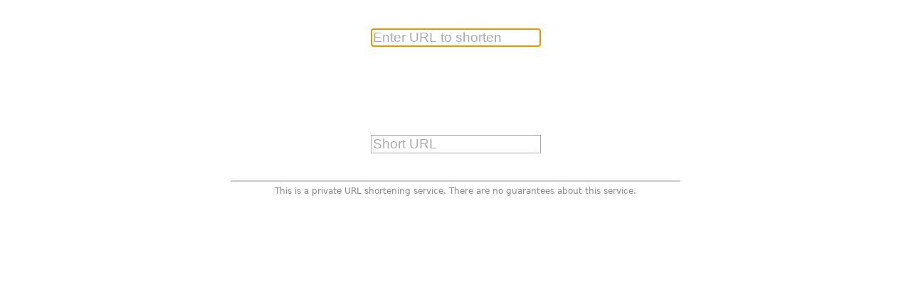

--- FILE ---
content_type: text/html; charset=utf-8
request_url: http://ul.rs/
body_size: 1206
content:
<html>

  <head>
    <link rel="stylesheet" type="text/css" href="/static/css/styles.css" />
    <script src="/static/js/jquery-1.7.2.js"></script>
    <script src="/static/js/loader.js"></script>
    <script>
      var loader;

      $('html').ajaxSend(function(event, xhr, settings) {

        if (!(/^http:.*/.test(settings.url) ||
              /^https:.*/.test(settings.url))) {
          xhr.setRequestHeader("X-CSRFToken", '73035e19b1a05d0b8c2d4004c13199a1');
        }
      });

      $(document).ready(function() {
        var lastUpdated = null;

        loader = new Loader(document, "loader");

        function createUrlAndGetShorten() {
            $.post("/create/", {long_url: $("#url").val()})
             .success(done)
             .error(done);
        };

        var done = function(data, status) {
            var msgField = $("#error_msg");
            if (status == "success") {
                $("#short-url").attr("value", JSON.parse(data).short_url);
                if (msgField.length != 0) {
                    $(msgField[0]).remove();
                }
                $("#short-url").select();
            } else {
                if (msgField.length == 0) {
                    $('<div id="error_msg">' + data.responseText + '</div>')
                        .insertAfter('#url');
                } else {
                    msgField[0].innerHTML = data.responseText;
                }
                $("#url").select();
            }
        }

        function submitUrl() {
          var age = 0;
          if (lastUpdated !== null) {
            age = $.now() - lastUpdated;
          }
          if (age > 1000 && $("#url").val() != "") {
            console.log("Submitting...");
            lastUpdated = null;

            loader.hide();

            $("#url").blur();

            createUrlAndGetShorten();
          }
        }

        $("#url").keydown(function(event) {
          if (event.which !== 9) {
            lastUpdated = $.now();
            loader.show();
          } else {
            // Typing is done, trigger a submission.
            submitUrl();
          }
        });
        $("#url").keyup(function(event) {
          // When the key is released, check after 1000ms if
          // any more typing has happened.  If not, trigger a submission.
          setTimeout(submitUrl, 1000);
        });

        $("#short-url").focus(function(event) {
          this.select();
        });

        $("#url").focus(function(event) {
          this.select();
        });

        $("#url").focus();
      });

    </script>
  </head>

  <body>

    <div id="content">

      <div id="url-container">
        <input id="url" type="text"
               placeholder="Enter URL to shorten"/>
      </div>

      <div id="loader-container">
        <canvas id="loader" width="100" height="92"></canvas>
      </div>

      <div style="padding-bottom: 2em;">
        <input id="short-url" type="text" readonly="readonly"
               placeholder="Short URL"/>
      </div>

      <div id="footer">
        <hr />
        This is a private URL shortening service.
        There are no guarantees about this service.
      </div>

    </div>

  </body>
</html>


--- FILE ---
content_type: text/css
request_url: http://ul.rs/static/css/styles.css
body_size: 293
content:
body {
    font-family: sans;
}
#content {
    text-align: center;
}
#url-container {
    padding-top: 2em;
}

#loader-container {
    padding: 1em;
    display: block;
}
#loader {
    visibility: hidden;
}

input {
    border: 1px solid #aaa;
    font-size: 120%;
    color: #444;
}
input::-webkit-input-placeholder {
    color: #aaa;
}
input:-moz-placeholder {
    color: #aaa;
}

#footer {
    position: relative;
    font-size: 75%;
    color: #888;
    width: 50%;
    left: 25%;
}
#footer hr {
    border: 1px solid #ccc;
}
      
#error_msg {
    color: red;
    text-align: center;
}


--- FILE ---
content_type: application/javascript
request_url: http://ul.rs/static/js/loader.js
body_size: 1534
content:
/* (c) 2012 Danilo Šegan — JavaScript/Canvas based loader animation.
 *
 * This file is distributed under AGPL version 3 or later.
 */


function Loader(doc, canvas_id) {
    this.document = doc;
    this.total_steps = 8;
    this.current_step = 0;
    this.context = this.getContextForCanvas(canvas_id);
    this._interval = undefined;
}

Loader.prototype = {
    /* Show (and animate) the loader. */
    'show': function() {
        var that = this;
        this.draw();
        this.context.canvas.style.visibility = "visible";
        if (this._interval === undefined) {
            this._interval = setInterval(function() {
                that.current_step = (that.current_step + 1) % that.total_steps;
                that.draw();
            }, 140);
        }
    },

    /* Hide (and stop animating) the loader. */
    'hide': function(success) {
        clearInterval(this._interval);
        this._interval = undefined;
        this.context.canvas.style.visibility = "hidden";
    },

    'getContextForCanvas': function(canvas_id) {
        var canvas = this.document.getElementById(canvas_id);
        if (canvas !== undefined) {
            return canvas.getContext("2d");
        } else {
            throw "Canvas '" + canvas_id + "' not found in the document.";
        }
    },

    /* Clears the entire canvas. */
    'clear': function(width, height) {
        this.context.clearRect(0, 0, width, height);
    },

    /* Figure out the dimensions for drawing the circle of dots. */
    'findCoordinates': function() {
        var width = this.context.canvas.width;
        var height = this.context.canvas.height;
        var diameter = width > height ? height : width;

        // A single dot diameter is derived from the circle perimeter and
        // total number of dots to be drawn as:
        //   dot_d = PI * (d-dot_d) / num_dots / 1.5
        //   === ... === dot_d = PI * d / (1.5 * num_dots + PI)
        var dot_diameter = (
            Math.PI * diameter / (1.5 * this.total_steps + Math.PI));
        return {
            // Maximum loader width.
            'width': width,
            // Maximum loader height.
            'height': height,
            // Final loader diameter (= min(width, height)).
            'diameter': diameter,
            // Center of the circle of dots.
            'center': { 'x': width/2, 'y': height/2 },
            // A diameter of a single animated dot.
            'dot_diameter': dot_diameter,
            // Radius of the circle on which centers of the dots lay.
            // Ensure that full dots are visible in the canvas.
            'dots_centers_radius': (diameter - dot_diameter) / 2,
            // Angle between centers of two adjacent dots.
            'dot_angle': 2 * Math.PI / this.total_steps,
        };

    },

    /* Draws the entire loader. */
    'draw': function() {
        var coordinates = this.findCoordinates();
        this.clear(coordinates.width, coordinates.height);
        for (var step=0; step < this.total_steps; step++) {
            var dot_center = this.findDotCenter(
                coordinates.center, coordinates.dots_centers_radius,
                - step * coordinates.dot_angle);
            var colour = this.getDotColour(this.current_step, step);
            this.drawDot(dot_center, coordinates.dot_diameter, colour);
        }
    },

    /* Draws the dot for step 'index' in appropriate colour. */
    'drawDot': function(center, size, colour) {
        this.context.beginPath();
        this.context.arc(center.x, center.y, size/2, 0, Math.PI*2, true);
        this.context.closePath();
        this.context.fillStyle = colour;
        this.context.fill();
    },

    /* Calculates the dot centre position for given 'center' and 'radius' of
       circle-of-dots and for 'angle' of the particular dot to be drawn. */
    'findDotCenter': function(center, radius, angle) {
        var dot_x = center.x - radius * Math.sin(angle);
        var dot_y = center.y - radius * Math.cos(angle);
        return { 'x': dot_x, 'y': dot_y };
    },

    /* Returns the colour to fill the dot on position 'index'.
     * 'current_step' indicates the currently "active" dot.
     */
    'getDotColour': function(current_step, index) {
        var colours = ['#444444', '#888888', '#aaaaaa', '#eeeeee'];
        if (index === current_step) {
            return colours[0];
        } else if ((current_step - 1) % this.total_steps === index) {
            return colours[1];
        } else if ((current_step - 2) % this.total_steps === index) {
            return colours[2];
        } else {
            return colours[3];
        }
    }


};
